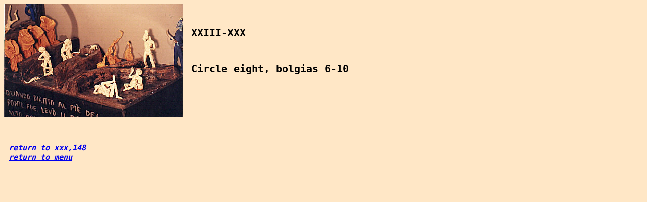

--- FILE ---
content_type: text/html
request_url: http://infernodante.com/pXXX148.html
body_size: 326
content:
<DOCTYPE HTML PUBLIC "-//W3C//DTD HTML 4.0 Transitional//EN"><HTML><HEAD><TITLE> XXIII-XXX</TITLE></HEAD><BODY BGCOLOR=FFE7C6><A NAME=top><FONT FACE="Palatino"><IMG SRC="phXXX148.JPG"Align=left><PRE><H2> XXIII-XXX</H2><H2> Circle eight, bolgias 6-10</H2><H3> <A HREF="HELLXXX.html#145"><I>return to xxx,148</I></A> <A HREF="index.html#top"><I>return to menu</I></A></H3></PRE></FONT></BODY></HTML>